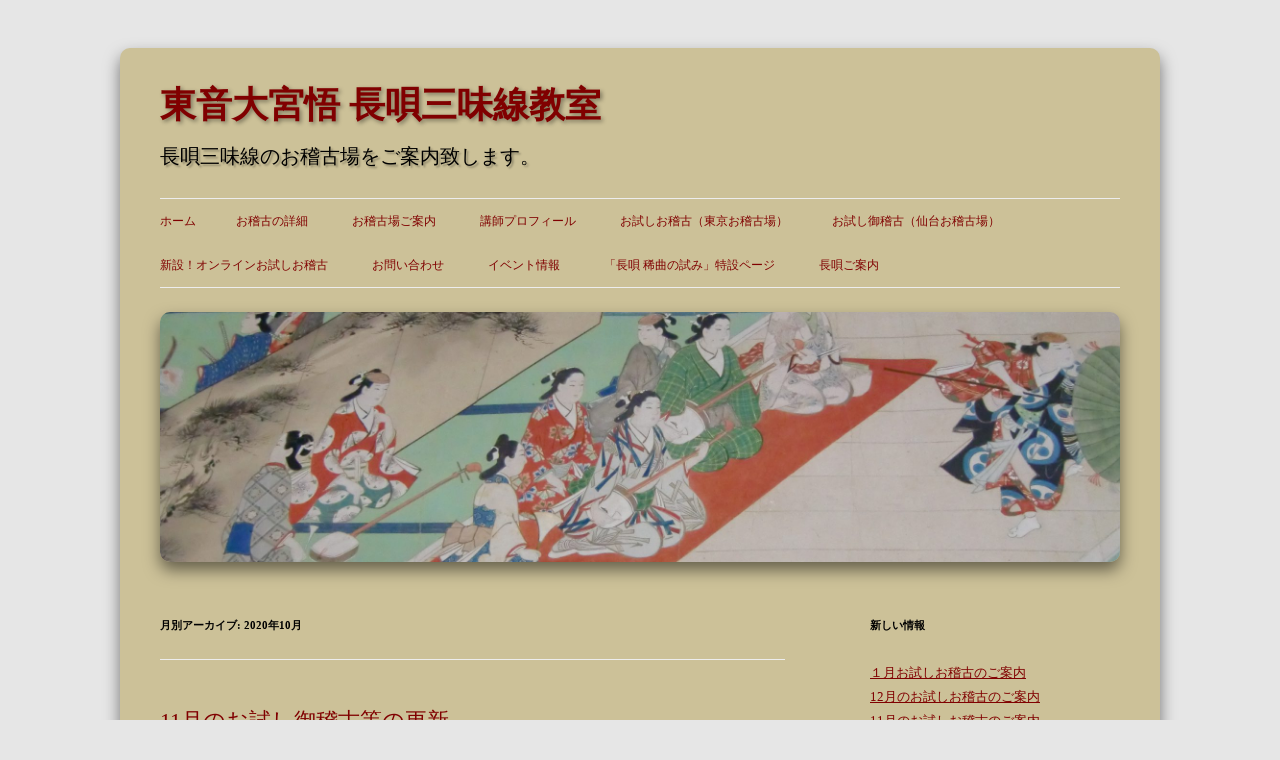

--- FILE ---
content_type: text/html; charset=UTF-8
request_url: https://nagauta-omiya.com/2020/10/
body_size: 8541
content:
<!DOCTYPE html>
<!--[if IE 7]>
<html class="ie ie7" lang="ja">
<![endif]-->
<!--[if IE 8]>
<html class="ie ie8" lang="ja">
<![endif]-->
<!--[if !(IE 7) & !(IE 8)]><!-->
<html lang="ja">
<!--<![endif]-->
<head>
<meta charset="UTF-8" />
<meta name="viewport" content="width=device-width" />
<title>10月 | 2020 | 東音大宮悟 長唄三味線教室</title>
<link rel="profile" href="http://gmpg.org/xfn/11" />
<link rel="pingback" href="https://nagauta-omiya.com/xmlrpc.php" />
<!--[if lt IE 9]>
<script src="https://nagauta-omiya.com/wp-content/themes/twentytwelve/js/html5.js" type="text/javascript"></script>
<![endif]-->
<link rel='dns-prefetch' href='//s.w.org' />
<link rel="alternate" type="application/rss+xml" title="東音大宮悟 長唄三味線教室 &raquo; フィード" href="https://nagauta-omiya.com/feed/" />
<link rel="alternate" type="application/rss+xml" title="東音大宮悟 長唄三味線教室 &raquo; コメントフィード" href="https://nagauta-omiya.com/comments/feed/" />
		<script type="text/javascript">
			window._wpemojiSettings = {"baseUrl":"https:\/\/s.w.org\/images\/core\/emoji\/12.0.0-1\/72x72\/","ext":".png","svgUrl":"https:\/\/s.w.org\/images\/core\/emoji\/12.0.0-1\/svg\/","svgExt":".svg","source":{"concatemoji":"https:\/\/nagauta-omiya.com\/wp-includes\/js\/wp-emoji-release.min.js?ver=5.4.18"}};
			/*! This file is auto-generated */
			!function(e,a,t){var n,r,o,i=a.createElement("canvas"),p=i.getContext&&i.getContext("2d");function s(e,t){var a=String.fromCharCode;p.clearRect(0,0,i.width,i.height),p.fillText(a.apply(this,e),0,0);e=i.toDataURL();return p.clearRect(0,0,i.width,i.height),p.fillText(a.apply(this,t),0,0),e===i.toDataURL()}function c(e){var t=a.createElement("script");t.src=e,t.defer=t.type="text/javascript",a.getElementsByTagName("head")[0].appendChild(t)}for(o=Array("flag","emoji"),t.supports={everything:!0,everythingExceptFlag:!0},r=0;r<o.length;r++)t.supports[o[r]]=function(e){if(!p||!p.fillText)return!1;switch(p.textBaseline="top",p.font="600 32px Arial",e){case"flag":return s([127987,65039,8205,9895,65039],[127987,65039,8203,9895,65039])?!1:!s([55356,56826,55356,56819],[55356,56826,8203,55356,56819])&&!s([55356,57332,56128,56423,56128,56418,56128,56421,56128,56430,56128,56423,56128,56447],[55356,57332,8203,56128,56423,8203,56128,56418,8203,56128,56421,8203,56128,56430,8203,56128,56423,8203,56128,56447]);case"emoji":return!s([55357,56424,55356,57342,8205,55358,56605,8205,55357,56424,55356,57340],[55357,56424,55356,57342,8203,55358,56605,8203,55357,56424,55356,57340])}return!1}(o[r]),t.supports.everything=t.supports.everything&&t.supports[o[r]],"flag"!==o[r]&&(t.supports.everythingExceptFlag=t.supports.everythingExceptFlag&&t.supports[o[r]]);t.supports.everythingExceptFlag=t.supports.everythingExceptFlag&&!t.supports.flag,t.DOMReady=!1,t.readyCallback=function(){t.DOMReady=!0},t.supports.everything||(n=function(){t.readyCallback()},a.addEventListener?(a.addEventListener("DOMContentLoaded",n,!1),e.addEventListener("load",n,!1)):(e.attachEvent("onload",n),a.attachEvent("onreadystatechange",function(){"complete"===a.readyState&&t.readyCallback()})),(n=t.source||{}).concatemoji?c(n.concatemoji):n.wpemoji&&n.twemoji&&(c(n.twemoji),c(n.wpemoji)))}(window,document,window._wpemojiSettings);
		</script>
		<style type="text/css">
img.wp-smiley,
img.emoji {
	display: inline !important;
	border: none !important;
	box-shadow: none !important;
	height: 1em !important;
	width: 1em !important;
	margin: 0 .07em !important;
	vertical-align: -0.1em !important;
	background: none !important;
	padding: 0 !important;
}
</style>
	<link rel='stylesheet' id='wp-block-library-css'  href='https://nagauta-omiya.com/wp-includes/css/dist/block-library/style.min.css?ver=5.4.18' type='text/css' media='all' />
<link rel='stylesheet' id='contact-form-7-css'  href='https://nagauta-omiya.com/wp-content/plugins/contact-form-7/includes/css/styles.css?ver=4.5.1' type='text/css' media='all' />
<link rel='stylesheet' id='whats-new-style-css'  href='https://nagauta-omiya.com/wp-content/plugins/whats-new-genarator/whats-new.css?ver=2.0.2' type='text/css' media='all' />
<link rel='stylesheet' id='twentytwelve-style-css'  href='https://nagauta-omiya.com/wp-content/themes/childtheme/style.css?ver=5.4.18' type='text/css' media='all' />
<!--[if lt IE 9]>
<link rel='stylesheet' id='twentytwelve-ie-css'  href='https://nagauta-omiya.com/wp-content/themes/twentytwelve/css/ie.css?ver=20121010' type='text/css' media='all' />
<![endif]-->
<link rel='stylesheet' id='dflip-style-css'  href='https://nagauta-omiya.com/wp-content/plugins/3d-flipbook-dflip-lite/assets/css/dflip.min.css?ver=2.0.86' type='text/css' media='all' />
<script type='text/javascript' src='https://nagauta-omiya.com/wp-includes/js/jquery/jquery.js?ver=1.12.4-wp'></script>
<script type='text/javascript' src='https://nagauta-omiya.com/wp-includes/js/jquery/jquery-migrate.min.js?ver=1.4.1'></script>
<link rel='https://api.w.org/' href='https://nagauta-omiya.com/wp-json/' />
<link rel="EditURI" type="application/rsd+xml" title="RSD" href="https://nagauta-omiya.com/xmlrpc.php?rsd" />
<link rel="wlwmanifest" type="application/wlwmanifest+xml" href="https://nagauta-omiya.com/wp-includes/wlwmanifest.xml" /> 
<meta name="generator" content="WordPress 5.4.18" />
<script data-cfasync="false"> var dFlipLocation = "https://nagauta-omiya.com/wp-content/plugins/3d-flipbook-dflip-lite/assets/"; var dFlipWPGlobal = {"text":{"toggleSound":"Turn on\/off Sound","toggleThumbnails":"Toggle Thumbnails","toggleOutline":"Toggle Outline\/Bookmark","previousPage":"Previous Page","nextPage":"Next Page","toggleFullscreen":"Toggle Fullscreen","zoomIn":"Zoom In","zoomOut":"Zoom Out","toggleHelp":"Toggle Help","singlePageMode":"Single Page Mode","doublePageMode":"Double Page Mode","downloadPDFFile":"Download PDF File","gotoFirstPage":"Goto First Page","gotoLastPage":"Goto Last Page","share":"Share","mailSubject":"I wanted you to see this FlipBook","mailBody":"Check out this site {{url}}","loading":"DearFlip: Loading "},"moreControls":"download,pageMode,startPage,endPage,sound","hideControls":"","scrollWheel":"false","backgroundColor":"#777","backgroundImage":"","height":"auto","paddingLeft":"20","paddingRight":"20","controlsPosition":"bottom","duration":800,"soundEnable":"true","enableDownload":"true","enableAnnotation":false,"enableAnalytics":"false","webgl":"true","hard":"none","maxTextureSize":"1600","rangeChunkSize":"524288","zoomRatio":1.5,"stiffness":3,"pageMode":"0","singlePageMode":"0","pageSize":"0","autoPlay":"false","autoPlayDuration":5000,"autoPlayStart":"false","linkTarget":"2","sharePrefix":"dearflip-"};</script><style type="text/css">.recentcomments a{display:inline !important;padding:0 !important;margin:0 !important;}</style><style>.simplemap img{max-width:none !important;padding:0 !important;margin:0 !important;}.staticmap,.staticmap img{max-width:100% !important;height:auto !important;}.simplemap .simplemap-content{display:none;}</style>
<!-- BEGIN: WP Social Bookmarking Light -->
<script>(function(d, s, id) {
  var js, fjs = d.getElementsByTagName(s)[0];
  if (d.getElementById(id)) return;
  js = d.createElement(s); js.id = id;
  js.src = "//connect.facebook.net/ja_JP/sdk.js#xfbml=1&version=v2.7";
  fjs.parentNode.insertBefore(js, fjs);
}(document, 'script', 'facebook-jssdk'));</script>
<style type="text/css">
.wp_social_bookmarking_light{
    border: 0 !important;
    padding: 10px 0 20px 0 !important;
    margin: 0 !important;
}
.wp_social_bookmarking_light div{
    float: left !important;
    border: 0 !important;
    padding: 0 !important;
    margin: 0 5px 0px 0 !important;
    min-height: 30px !important;
    line-height: 18px !important;
    text-indent: 0 !important;
}
.wp_social_bookmarking_light img{
    border: 0 !important;
    padding: 0;
    margin: 0;
    vertical-align: top !important;
}
.wp_social_bookmarking_light_clear{
    clear: both !important;
}
#fb-root{
    display: none;
}
.wsbl_twitter{
    width: 100px;
}
.wsbl_facebook_like iframe{
    max-width: none !important;
}
.wsbl_pinterest a{
    border: 0px !important;
}</style>
<!-- END: WP Social Bookmarking Light -->
</head>

<body class="archive date single-author">
<div id="page" class="hfeed site">
	<header id="masthead" class="site-header" role="banner">
		<hgroup>
			<h1 class="site-title"><a href="https://nagauta-omiya.com/" title="東音大宮悟 長唄三味線教室" rel="home">東音大宮悟 長唄三味線教室</a></h1>
			<h2 class="site-description">長唄三味線のお稽古場をご案内致します。</h2>
		</hgroup>

		<nav id="site-navigation" class="main-navigation" role="navigation">
			<button class="menu-toggle">メニュー</button>
			<a class="assistive-text" href="#content" title="コンテンツへスキップ">コンテンツへスキップ</a>
			<div class="nav-menu"><ul>
<li ><a href="https://nagauta-omiya.com/">ホーム</a></li><li class="page_item page-item-11"><a href="https://nagauta-omiya.com/services/">お稽古の詳細</a></li>
<li class="page_item page-item-14"><a href="https://nagauta-omiya.com/access/">お稽古場ご案内</a></li>
<li class="page_item page-item-16"><a href="https://nagauta-omiya.com/profile/">講師プロフィール</a></li>
<li class="page_item page-item-19"><a href="https://nagauta-omiya.com/try/">お試しお稽古（東京お稽古場）</a></li>
<li class="page_item page-item-357"><a href="https://nagauta-omiya.com/%e3%81%8a%e8%a9%a6%e3%81%97%e5%be%a1%e7%a8%bd%e5%8f%a4%ef%bc%88%e4%bb%99%e5%8f%b0%e3%81%8a%e7%a8%bd%e5%8f%a4%e5%a0%b4%ef%bc%89/">お試し御稽古（仙台お稽古場）</a></li>
<li class="page_item page-item-362"><a href="https://nagauta-omiya.com/%e6%96%b0%e8%a8%ad%ef%bc%81%e3%82%aa%e3%83%b3%e3%83%a9%e3%82%a4%e3%83%b3%e3%81%8a%e8%a9%a6%e3%81%97%e3%81%8a%e7%a8%bd%e5%8f%a4/">新設！オンラインお試しお稽古</a></li>
<li class="page_item page-item-22"><a href="https://nagauta-omiya.com/contact/">お問い合わせ</a></li>
<li class="page_item page-item-24 current_page_parent"><a href="https://nagauta-omiya.com/blog/">イベント情報</a></li>
<li class="page_item page-item-369"><a href="https://nagauta-omiya.com/%e3%80%8c%e9%95%b7%e5%94%84-%e7%a8%80%e6%9b%b2%e3%81%ae%e8%a9%a6%e3%81%bf%e3%80%8d%e7%89%b9%e8%a8%ad%e3%83%9a%e3%83%bc%e3%82%b8/">「長唄 稀曲の試み」特設ページ</a></li>
<li class="page_item page-item-26 page_item_has_children"><a href="https://nagauta-omiya.com/music/">長唄ご案内</a>
<ul class='children'>
	<li class="page_item page-item-53"><a href="https://nagauta-omiya.com/music/%e9%95%b7%e5%94%84%e3%80%8c%e4%b8%83%e7%a6%8f%e7%a5%9e%e3%80%8d/">長唄「七福神」</a></li>
	<li class="page_item page-item-156"><a href="https://nagauta-omiya.com/music/%e9%95%b7%e5%94%84%e3%80%8c%e7%9f%b3%e6%a9%8b%e3%80%8d/">長唄「石橋」</a></li>
	<li class="page_item page-item-55"><a href="https://nagauta-omiya.com/music/nagauta_chikubushima/">長唄「竹生島」</a></li>
	<li class="page_item page-item-57"><a href="https://nagauta-omiya.com/music/nagauta_turukame/">長唄「鶴亀」</a></li>
</ul>
</li>
</ul></div>
		</nav><!-- #site-navigation -->

				<a href="https://nagauta-omiya.com/"><img src="https://nagauta-omiya.com/wp-content/uploads/2016/10/cropped-header-kabuki_e2.jpg" class="header-image" width="2000" height="520" alt="東音大宮悟 長唄三味線教室" /></a>
			</header><!-- #masthead -->

	<div id="main" class="wrapper">
	<section id="primary" class="site-content">
		<div id="content" role="main">

					<header class="archive-header">
				<h1 class="archive-title">月別アーカイブ: <span>2020年10月</span></h1>
			</header><!-- .archive-header -->

			
	<article id="post-425" class="post-425 post type-post status-publish format-standard hentry category-3">
				<header class="entry-header">
			
						<h1 class="entry-title">
				<a href="https://nagauta-omiya.com/2020/10/26/11%e6%9c%88%e3%81%ae%e3%81%8a%e8%a9%a6%e3%81%97%e5%be%a1%e7%a8%bd%e5%8f%a4%e7%ad%89%e3%81%ae%e6%9b%b4%e6%96%b0/" rel="bookmark">11月のお試し御稽古等の更新</a>
			</h1>
								</header><!-- .entry-header -->

				<div class="entry-content">
			
<p>11月の<a href="http://nagauta-omiya.com/try/">東京御稽古場のお試し御稽古</a>の日程情報、同じく<a href="http://nagauta-omiya.com/%e3%81%8a%e8%a9%a6%e3%81%97%e5%be%a1%e7%a8%bd%e5%8f%a4%ef%bc%88%e4%bb%99%e5%8f%b0%e3%81%8a%e7%a8%bd%e5%8f%a4%e5%a0%b4%ef%bc%89/">仙台御稽古場のお試し御稽古</a>の日程情報を更新致しました。</p>
<div class='wp_social_bookmarking_light'><div class="wsbl_facebook_like"><div id="fb-root"></div><fb:like href="https://nagauta-omiya.com/2020/10/26/11%e6%9c%88%e3%81%ae%e3%81%8a%e8%a9%a6%e3%81%97%e5%be%a1%e7%a8%bd%e5%8f%a4%e7%ad%89%e3%81%ae%e6%9b%b4%e6%96%b0/" layout="button_count" action="like" width="100" share="false" show_faces="false" ></fb:like></div><div class="wsbl_twitter"><a href="https://twitter.com/share" class="twitter-share-button" data-url="https://nagauta-omiya.com/2020/10/26/11%e6%9c%88%e3%81%ae%e3%81%8a%e8%a9%a6%e3%81%97%e5%be%a1%e7%a8%bd%e5%8f%a4%e7%ad%89%e3%81%ae%e6%9b%b4%e6%96%b0/" data-text="11月のお試し御稽古等の更新" data-lang="ja">Tweet</a></div><div class="wsbl_facebook"><a href='http://www.facebook.com/share.php?u=https%3A%2F%2Fnagauta-omiya.com%2F2020%2F10%2F26%2F11%25e6%259c%2588%25e3%2581%25ae%25e3%2581%258a%25e8%25a9%25a6%25e3%2581%2597%25e5%25be%25a1%25e7%25a8%25bd%25e5%258f%25a4%25e7%25ad%2589%25e3%2581%25ae%25e6%259b%25b4%25e6%2596%25b0%2F&t=11%E6%9C%88%E3%81%AE%E3%81%8A%E8%A9%A6%E3%81%97%E5%BE%A1%E7%A8%BD%E5%8F%A4%E7%AD%89%E3%81%AE%E6%9B%B4%E6%96%B0' title='Share on Facebook' rel=nofollow class='wp_social_bookmarking_light_a' target=_blank><img src='http://nagauta-omiya.com/wp-content/plugins/wp-social-bookmarking-light/images/facebook.png' alt='Share on Facebook' title='Share on Facebook' width='16' height='16' class='wp_social_bookmarking_light_img' /></a></div><div class="wsbl_line"><a href='http://line.me/R/msg/text/?11%E6%9C%88%E3%81%AE%E3%81%8A%E8%A9%A6%E3%81%97%E5%BE%A1%E7%A8%BD%E5%8F%A4%E7%AD%89%E3%81%AE%E6%9B%B4%E6%96%B0%0D%0Ahttps%3A%2F%2Fnagauta-omiya.com%2F2020%2F10%2F26%2F11%25e6%259c%2588%25e3%2581%25ae%25e3%2581%258a%25e8%25a9%25a6%25e3%2581%2597%25e5%25be%25a1%25e7%25a8%25bd%25e5%258f%25a4%25e7%25ad%2589%25e3%2581%25ae%25e6%259b%25b4%25e6%2596%25b0%2F' title='LINEで送る' rel=nofollow class='wp_social_bookmarking_light_a' ><img src='http://nagauta-omiya.com/wp-content/plugins/wp-social-bookmarking-light/images/line88x20.png' alt='LINEで送る' title='LINEで送る' width='88' height='20' class='wp_social_bookmarking_light_img' /></a></div></div><br class='wp_social_bookmarking_light_clear' />					</div><!-- .entry-content -->
		
		<footer class="entry-meta">
			カテゴリー: <a href="https://nagauta-omiya.com/category/%e3%82%a4%e3%83%99%e3%83%b3%e3%83%88%e6%83%85%e5%a0%b1/" rel="category tag">イベント情報</a> | 投稿日: <a href="https://nagauta-omiya.com/2020/10/26/11%e6%9c%88%e3%81%ae%e3%81%8a%e8%a9%a6%e3%81%97%e5%be%a1%e7%a8%bd%e5%8f%a4%e7%ad%89%e3%81%ae%e6%9b%b4%e6%96%b0/" title="8:38 PM" rel="bookmark"><time class="entry-date" datetime="2020-10-26T20:38:15+09:00">2020年10月26日</time></a> | <span class="by-author">投稿者: <span class="author vcard"><a class="url fn n" href="https://nagauta-omiya.com/author/satoru-omiya/" title="satoru omiya の投稿をすべて表示" rel="author">satoru omiya</a></span></span>								</footer><!-- .entry-meta -->
	</article><!-- #post -->

	<article id="post-417" class="post-417 post type-post status-publish format-standard hentry category-3">
				<header class="entry-header">
			
						<h1 class="entry-title">
				<a href="https://nagauta-omiya.com/2020/10/26/11%e6%9c%88%e3%80%9c12%e6%9c%88%e3%81%ae%e4%bb%99%e5%8f%b0%e3%80%81%e9%95%b7%e5%94%84%e4%b8%89%e5%91%b3%e7%b7%9a%e7%84%a1%e6%96%99%e4%bd%93%e9%a8%93%e8%ac%9b%e5%ba%a7%e3%81%ae%e3%81%94%e6%a1%88/" rel="bookmark">11月〜12月の仙台、長唄三味線無料体験講座のご案内</a>
			</h1>
								</header><!-- .entry-header -->

				<div class="entry-content">
			
<figure class="wp-block-image size-large"><img src="http://nagauta-omiya.com/wp-content/uploads/2020/10/bc17904e36ed637ae5d0126e7a9d4fc2-723x1024.jpg" alt="" class="wp-image-418" srcset="https://nagauta-omiya.com/wp-content/uploads/2020/10/bc17904e36ed637ae5d0126e7a9d4fc2-723x1024.jpg 723w, https://nagauta-omiya.com/wp-content/uploads/2020/10/bc17904e36ed637ae5d0126e7a9d4fc2-212x300.jpg 212w, https://nagauta-omiya.com/wp-content/uploads/2020/10/bc17904e36ed637ae5d0126e7a9d4fc2-768x1087.jpg 768w, https://nagauta-omiya.com/wp-content/uploads/2020/10/bc17904e36ed637ae5d0126e7a9d4fc2-1085x1536.jpg 1085w, https://nagauta-omiya.com/wp-content/uploads/2020/10/bc17904e36ed637ae5d0126e7a9d4fc2-624x883.jpg 624w, https://nagauta-omiya.com/wp-content/uploads/2020/10/bc17904e36ed637ae5d0126e7a9d4fc2.jpg 1239w" sizes="(max-width: 723px) 100vw, 723px" /></figure>



<p>上記のとおり本年来月の11月〜12月、仙台市若林区、荒町市民センターの和室２にて長唄三味線の無料体験講座を開催致します。以前に参加された方の再度の参加も歓迎です。ご予約、御質問は<a href="http://nagauta-omiya.com/contact/">お問い合わせフォーム</a>よりお願い致します。<br>新型コロナ感染防止対策を充分に行なった上で開催させて頂きます。ご参加をお待ち申し上げます。</p>
<div class='wp_social_bookmarking_light'><div class="wsbl_facebook_like"><div id="fb-root"></div><fb:like href="https://nagauta-omiya.com/2020/10/26/11%e6%9c%88%e3%80%9c12%e6%9c%88%e3%81%ae%e4%bb%99%e5%8f%b0%e3%80%81%e9%95%b7%e5%94%84%e4%b8%89%e5%91%b3%e7%b7%9a%e7%84%a1%e6%96%99%e4%bd%93%e9%a8%93%e8%ac%9b%e5%ba%a7%e3%81%ae%e3%81%94%e6%a1%88/" layout="button_count" action="like" width="100" share="false" show_faces="false" ></fb:like></div><div class="wsbl_twitter"><a href="https://twitter.com/share" class="twitter-share-button" data-url="https://nagauta-omiya.com/2020/10/26/11%e6%9c%88%e3%80%9c12%e6%9c%88%e3%81%ae%e4%bb%99%e5%8f%b0%e3%80%81%e9%95%b7%e5%94%84%e4%b8%89%e5%91%b3%e7%b7%9a%e7%84%a1%e6%96%99%e4%bd%93%e9%a8%93%e8%ac%9b%e5%ba%a7%e3%81%ae%e3%81%94%e6%a1%88/" data-text="11月〜12月の仙台、長唄三味線無料体験講座のご案内" data-lang="ja">Tweet</a></div><div class="wsbl_facebook"><a href='http://www.facebook.com/share.php?u=https%3A%2F%2Fnagauta-omiya.com%2F2020%2F10%2F26%2F11%25e6%259c%2588%25e3%2580%259c12%25e6%259c%2588%25e3%2581%25ae%25e4%25bb%2599%25e5%258f%25b0%25e3%2580%2581%25e9%2595%25b7%25e5%2594%2584%25e4%25b8%2589%25e5%2591%25b3%25e7%25b7%259a%25e7%2584%25a1%25e6%2596%2599%25e4%25bd%2593%25e9%25a8%2593%25e8%25ac%259b%25e5%25ba%25a7%25e3%2581%25ae%25e3%2581%2594%25e6%25a1%2588%2F&t=11%E6%9C%88%E3%80%9C12%E6%9C%88%E3%81%AE%E4%BB%99%E5%8F%B0%E3%80%81%E9%95%B7%E5%94%84%E4%B8%89%E5%91%B3%E7%B7%9A%E7%84%A1%E6%96%99%E4%BD%93%E9%A8%93%E8%AC%9B%E5%BA%A7%E3%81%AE%E3%81%94%E6%A1%88%E5%86%85' title='Share on Facebook' rel=nofollow class='wp_social_bookmarking_light_a' target=_blank><img src='http://nagauta-omiya.com/wp-content/plugins/wp-social-bookmarking-light/images/facebook.png' alt='Share on Facebook' title='Share on Facebook' width='16' height='16' class='wp_social_bookmarking_light_img' /></a></div><div class="wsbl_line"><a href='http://line.me/R/msg/text/?11%E6%9C%88%E3%80%9C12%E6%9C%88%E3%81%AE%E4%BB%99%E5%8F%B0%E3%80%81%E9%95%B7%E5%94%84%E4%B8%89%E5%91%B3%E7%B7%9A%E7%84%A1%E6%96%99%E4%BD%93%E9%A8%93%E8%AC%9B%E5%BA%A7%E3%81%AE%E3%81%94%E6%A1%88%E5%86%85%0D%0Ahttps%3A%2F%2Fnagauta-omiya.com%2F2020%2F10%2F26%2F11%25e6%259c%2588%25e3%2580%259c12%25e6%259c%2588%25e3%2581%25ae%25e4%25bb%2599%25e5%258f%25b0%25e3%2580%2581%25e9%2595%25b7%25e5%2594%2584%25e4%25b8%2589%25e5%2591%25b3%25e7%25b7%259a%25e7%2584%25a1%25e6%2596%2599%25e4%25bd%2593%25e9%25a8%2593%25e8%25ac%259b%25e5%25ba%25a7%25e3%2581%25ae%25e3%2581%2594%25e6%25a1%2588%2F' title='LINEで送る' rel=nofollow class='wp_social_bookmarking_light_a' ><img src='http://nagauta-omiya.com/wp-content/plugins/wp-social-bookmarking-light/images/line88x20.png' alt='LINEで送る' title='LINEで送る' width='88' height='20' class='wp_social_bookmarking_light_img' /></a></div></div><br class='wp_social_bookmarking_light_clear' />					</div><!-- .entry-content -->
		
		<footer class="entry-meta">
			カテゴリー: <a href="https://nagauta-omiya.com/category/%e3%82%a4%e3%83%99%e3%83%b3%e3%83%88%e6%83%85%e5%a0%b1/" rel="category tag">イベント情報</a> | 投稿日: <a href="https://nagauta-omiya.com/2020/10/26/11%e6%9c%88%e3%80%9c12%e6%9c%88%e3%81%ae%e4%bb%99%e5%8f%b0%e3%80%81%e9%95%b7%e5%94%84%e4%b8%89%e5%91%b3%e7%b7%9a%e7%84%a1%e6%96%99%e4%bd%93%e9%a8%93%e8%ac%9b%e5%ba%a7%e3%81%ae%e3%81%94%e6%a1%88/" title="8:22 PM" rel="bookmark"><time class="entry-date" datetime="2020-10-26T20:22:32+09:00">2020年10月26日</time></a> | <span class="by-author">投稿者: <span class="author vcard"><a class="url fn n" href="https://nagauta-omiya.com/author/satoru-omiya/" title="satoru omiya の投稿をすべて表示" rel="author">satoru omiya</a></span></span>								</footer><!-- .entry-meta -->
	</article><!-- #post -->

	<article id="post-413" class="post-413 post type-post status-publish format-standard hentry category-3">
				<header class="entry-header">
			
						<h1 class="entry-title">
				<a href="https://nagauta-omiya.com/2020/10/26/%e9%95%b7%e5%94%84-%e6%9d%b1%e9%9f%b3%e4%bc%9a-%e5%85%ac%e6%bc%94%e3%81%ae%e3%81%8a%e7%9f%a5%e3%82%89%e3%81%9b/" rel="bookmark">長唄 東音会 公演のお知らせ</a>
			</h1>
								</header><!-- .entry-header -->

				<div class="entry-content">
			
<figure class="wp-block-image size-large"><img src="http://nagauta-omiya.com/wp-content/uploads/2020/10/3097eba4732f2154839b297a855359d9-735x1024.jpg" alt="" class="wp-image-414" srcset="https://nagauta-omiya.com/wp-content/uploads/2020/10/3097eba4732f2154839b297a855359d9-735x1024.jpg 735w, https://nagauta-omiya.com/wp-content/uploads/2020/10/3097eba4732f2154839b297a855359d9-215x300.jpg 215w, https://nagauta-omiya.com/wp-content/uploads/2020/10/3097eba4732f2154839b297a855359d9-768x1071.jpg 768w, https://nagauta-omiya.com/wp-content/uploads/2020/10/3097eba4732f2154839b297a855359d9-1102x1536.jpg 1102w, https://nagauta-omiya.com/wp-content/uploads/2020/10/3097eba4732f2154839b297a855359d9-1469x2048.jpg 1469w, https://nagauta-omiya.com/wp-content/uploads/2020/10/3097eba4732f2154839b297a855359d9-624x870.jpg 624w, https://nagauta-omiya.com/wp-content/uploads/2020/10/3097eba4732f2154839b297a855359d9.jpg 1639w" sizes="(max-width: 735px) 100vw, 735px" /></figure>



<figure class="wp-block-image size-large"><img src="http://nagauta-omiya.com/wp-content/uploads/2020/10/73e2f517f9eb40faa5555ba25f74bf5d-735x1024.jpg" alt="" class="wp-image-415" srcset="https://nagauta-omiya.com/wp-content/uploads/2020/10/73e2f517f9eb40faa5555ba25f74bf5d-735x1024.jpg 735w, https://nagauta-omiya.com/wp-content/uploads/2020/10/73e2f517f9eb40faa5555ba25f74bf5d-215x300.jpg 215w, https://nagauta-omiya.com/wp-content/uploads/2020/10/73e2f517f9eb40faa5555ba25f74bf5d-768x1071.jpg 768w, https://nagauta-omiya.com/wp-content/uploads/2020/10/73e2f517f9eb40faa5555ba25f74bf5d-1102x1536.jpg 1102w, https://nagauta-omiya.com/wp-content/uploads/2020/10/73e2f517f9eb40faa5555ba25f74bf5d-1469x2048.jpg 1469w, https://nagauta-omiya.com/wp-content/uploads/2020/10/73e2f517f9eb40faa5555ba25f74bf5d-624x870.jpg 624w, https://nagauta-omiya.com/wp-content/uploads/2020/10/73e2f517f9eb40faa5555ba25f74bf5d.jpg 1639w" sizes="(max-width: 735px) 100vw, 735px" /></figure>



<p>本年11月28日（土）、東京 三宅坂 国立劇場、小劇場に於て長唄東音会、男女合同演奏会を開催致します。コロナ禍の中ですが感染予防対策を充分に行ない、３部制完全入れ替えにて公演致します。<br>観覧ご希望の方は長唄東音会事務局、又は<a href="https://www.nagautatouonkai.com">東音会ホームページ</a>、又は東音大宮悟サイトの<a href="http://nagauta-omiya.com/contact/">お問い合わせフォーム</a>よりご注文下さいませ。</p>
<div class='wp_social_bookmarking_light'><div class="wsbl_facebook_like"><div id="fb-root"></div><fb:like href="https://nagauta-omiya.com/2020/10/26/%e9%95%b7%e5%94%84-%e6%9d%b1%e9%9f%b3%e4%bc%9a-%e5%85%ac%e6%bc%94%e3%81%ae%e3%81%8a%e7%9f%a5%e3%82%89%e3%81%9b/" layout="button_count" action="like" width="100" share="false" show_faces="false" ></fb:like></div><div class="wsbl_twitter"><a href="https://twitter.com/share" class="twitter-share-button" data-url="https://nagauta-omiya.com/2020/10/26/%e9%95%b7%e5%94%84-%e6%9d%b1%e9%9f%b3%e4%bc%9a-%e5%85%ac%e6%bc%94%e3%81%ae%e3%81%8a%e7%9f%a5%e3%82%89%e3%81%9b/" data-text="長唄 東音会 公演のお知らせ" data-lang="ja">Tweet</a></div><div class="wsbl_facebook"><a href='http://www.facebook.com/share.php?u=https%3A%2F%2Fnagauta-omiya.com%2F2020%2F10%2F26%2F%25e9%2595%25b7%25e5%2594%2584-%25e6%259d%25b1%25e9%259f%25b3%25e4%25bc%259a-%25e5%2585%25ac%25e6%25bc%2594%25e3%2581%25ae%25e3%2581%258a%25e7%259f%25a5%25e3%2582%2589%25e3%2581%259b%2F&t=%E9%95%B7%E5%94%84%20%E6%9D%B1%E9%9F%B3%E4%BC%9A%20%E5%85%AC%E6%BC%94%E3%81%AE%E3%81%8A%E7%9F%A5%E3%82%89%E3%81%9B' title='Share on Facebook' rel=nofollow class='wp_social_bookmarking_light_a' target=_blank><img src='http://nagauta-omiya.com/wp-content/plugins/wp-social-bookmarking-light/images/facebook.png' alt='Share on Facebook' title='Share on Facebook' width='16' height='16' class='wp_social_bookmarking_light_img' /></a></div><div class="wsbl_line"><a href='http://line.me/R/msg/text/?%E9%95%B7%E5%94%84%20%E6%9D%B1%E9%9F%B3%E4%BC%9A%20%E5%85%AC%E6%BC%94%E3%81%AE%E3%81%8A%E7%9F%A5%E3%82%89%E3%81%9B%0D%0Ahttps%3A%2F%2Fnagauta-omiya.com%2F2020%2F10%2F26%2F%25e9%2595%25b7%25e5%2594%2584-%25e6%259d%25b1%25e9%259f%25b3%25e4%25bc%259a-%25e5%2585%25ac%25e6%25bc%2594%25e3%2581%25ae%25e3%2581%258a%25e7%259f%25a5%25e3%2582%2589%25e3%2581%259b%2F' title='LINEで送る' rel=nofollow class='wp_social_bookmarking_light_a' ><img src='http://nagauta-omiya.com/wp-content/plugins/wp-social-bookmarking-light/images/line88x20.png' alt='LINEで送る' title='LINEで送る' width='88' height='20' class='wp_social_bookmarking_light_img' /></a></div></div><br class='wp_social_bookmarking_light_clear' />					</div><!-- .entry-content -->
		
		<footer class="entry-meta">
			カテゴリー: <a href="https://nagauta-omiya.com/category/%e3%82%a4%e3%83%99%e3%83%b3%e3%83%88%e6%83%85%e5%a0%b1/" rel="category tag">イベント情報</a> | 投稿日: <a href="https://nagauta-omiya.com/2020/10/26/%e9%95%b7%e5%94%84-%e6%9d%b1%e9%9f%b3%e4%bc%9a-%e5%85%ac%e6%bc%94%e3%81%ae%e3%81%8a%e7%9f%a5%e3%82%89%e3%81%9b/" title="8:11 PM" rel="bookmark"><time class="entry-date" datetime="2020-10-26T20:11:40+09:00">2020年10月26日</time></a> | <span class="by-author">投稿者: <span class="author vcard"><a class="url fn n" href="https://nagauta-omiya.com/author/satoru-omiya/" title="satoru omiya の投稿をすべて表示" rel="author">satoru omiya</a></span></span>								</footer><!-- .entry-meta -->
	</article><!-- #post -->

		
		</div><!-- #content -->
	</section><!-- #primary -->


			<div id="secondary" class="widget-area" role="complementary">
					<aside id="recent-posts-2" class="widget widget_recent_entries">		<h3 class="widget-title">新しい情報</h3>		<ul>
											<li>
					<a href="https://nagauta-omiya.com/2026/01/03/%ef%bc%91%e6%9c%88%e3%81%8a%e8%a9%a6%e3%81%97%e3%81%8a%e7%a8%bd%e5%8f%a4%e3%81%ae%e3%81%94%e6%a1%88%e5%86%85/">１月お試しお稽古のご案内</a>
									</li>
											<li>
					<a href="https://nagauta-omiya.com/2025/12/01/12%e6%9c%88%e3%81%ae%e3%81%8a%e8%a9%a6%e3%81%97%e3%81%8a%e7%a8%bd%e5%8f%a4%e3%81%ae%e3%81%94%e6%a1%88%e5%86%85-3/">12月のお試しお稽古のご案内</a>
									</li>
											<li>
					<a href="https://nagauta-omiya.com/2025/11/03/11%e6%9c%88%e3%81%ae%e3%81%8a%e8%a9%a6%e3%81%97%e3%81%8a%e7%a8%bd%e5%8f%a4%e3%81%ae%e3%81%94%e6%a1%88%e5%86%85-3/">11月のお試しお稽古のご案内</a>
									</li>
											<li>
					<a href="https://nagauta-omiya.com/2025/10/02/10%e6%9c%88%e3%81%ae%e3%81%8a%e8%a9%a6%e3%81%97%e3%81%8a%e7%a8%bd%e5%8f%a4%e3%81%ae%e3%81%94%e6%a1%88%e5%86%85-2/">10月のお試しお稽古のご案内</a>
									</li>
											<li>
					<a href="https://nagauta-omiya.com/2025/09/01/%ef%bc%99%e6%9c%88%e3%81%ae%e3%81%8a%e8%a9%a6%e3%81%97%e3%81%8a%e7%a8%bd%e5%8f%a4%e3%81%ae%e3%81%94%e6%a1%88%e5%86%85-3/">９月のお試しお稽古のご案内</a>
									</li>
					</ul>
		</aside><aside id="recent-comments-2" class="widget widget_recent_comments"><h3 class="widget-title">最近のコメント</h3><ul id="recentcomments"></ul></aside><aside id="search-2" class="widget widget_search"><form role="search" method="get" id="searchform" class="searchform" action="https://nagauta-omiya.com/">
				<div>
					<label class="screen-reader-text" for="s">検索:</label>
					<input type="text" value="" name="s" id="s" />
					<input type="submit" id="searchsubmit" value="検索" />
				</div>
			</form></aside><aside id="archives-2" class="widget widget_archive"><h3 class="widget-title">アーカイブ</h3>		<ul>
				<li><a href='https://nagauta-omiya.com/2026/01/'>2026年1月</a></li>
	<li><a href='https://nagauta-omiya.com/2025/12/'>2025年12月</a></li>
	<li><a href='https://nagauta-omiya.com/2025/11/'>2025年11月</a></li>
	<li><a href='https://nagauta-omiya.com/2025/10/'>2025年10月</a></li>
	<li><a href='https://nagauta-omiya.com/2025/09/'>2025年9月</a></li>
	<li><a href='https://nagauta-omiya.com/2025/08/'>2025年8月</a></li>
	<li><a href='https://nagauta-omiya.com/2025/06/'>2025年6月</a></li>
	<li><a href='https://nagauta-omiya.com/2025/05/'>2025年5月</a></li>
	<li><a href='https://nagauta-omiya.com/2025/04/'>2025年4月</a></li>
	<li><a href='https://nagauta-omiya.com/2025/03/'>2025年3月</a></li>
	<li><a href='https://nagauta-omiya.com/2025/02/'>2025年2月</a></li>
	<li><a href='https://nagauta-omiya.com/2025/01/'>2025年1月</a></li>
	<li><a href='https://nagauta-omiya.com/2024/12/'>2024年12月</a></li>
	<li><a href='https://nagauta-omiya.com/2024/11/'>2024年11月</a></li>
	<li><a href='https://nagauta-omiya.com/2024/10/'>2024年10月</a></li>
	<li><a href='https://nagauta-omiya.com/2024/09/'>2024年9月</a></li>
	<li><a href='https://nagauta-omiya.com/2024/08/'>2024年8月</a></li>
	<li><a href='https://nagauta-omiya.com/2024/07/'>2024年7月</a></li>
	<li><a href='https://nagauta-omiya.com/2024/06/'>2024年6月</a></li>
	<li><a href='https://nagauta-omiya.com/2024/05/'>2024年5月</a></li>
	<li><a href='https://nagauta-omiya.com/2024/04/'>2024年4月</a></li>
	<li><a href='https://nagauta-omiya.com/2024/03/'>2024年3月</a></li>
	<li><a href='https://nagauta-omiya.com/2024/02/'>2024年2月</a></li>
	<li><a href='https://nagauta-omiya.com/2024/01/'>2024年1月</a></li>
	<li><a href='https://nagauta-omiya.com/2023/11/'>2023年11月</a></li>
	<li><a href='https://nagauta-omiya.com/2023/10/'>2023年10月</a></li>
	<li><a href='https://nagauta-omiya.com/2023/09/'>2023年9月</a></li>
	<li><a href='https://nagauta-omiya.com/2023/08/'>2023年8月</a></li>
	<li><a href='https://nagauta-omiya.com/2023/07/'>2023年7月</a></li>
	<li><a href='https://nagauta-omiya.com/2023/04/'>2023年4月</a></li>
	<li><a href='https://nagauta-omiya.com/2023/03/'>2023年3月</a></li>
	<li><a href='https://nagauta-omiya.com/2023/02/'>2023年2月</a></li>
	<li><a href='https://nagauta-omiya.com/2023/01/'>2023年1月</a></li>
	<li><a href='https://nagauta-omiya.com/2022/12/'>2022年12月</a></li>
	<li><a href='https://nagauta-omiya.com/2022/10/'>2022年10月</a></li>
	<li><a href='https://nagauta-omiya.com/2022/09/'>2022年9月</a></li>
	<li><a href='https://nagauta-omiya.com/2022/08/'>2022年8月</a></li>
	<li><a href='https://nagauta-omiya.com/2022/07/'>2022年7月</a></li>
	<li><a href='https://nagauta-omiya.com/2022/06/'>2022年6月</a></li>
	<li><a href='https://nagauta-omiya.com/2022/04/'>2022年4月</a></li>
	<li><a href='https://nagauta-omiya.com/2022/03/'>2022年3月</a></li>
	<li><a href='https://nagauta-omiya.com/2022/02/'>2022年2月</a></li>
	<li><a href='https://nagauta-omiya.com/2022/01/'>2022年1月</a></li>
	<li><a href='https://nagauta-omiya.com/2021/11/'>2021年11月</a></li>
	<li><a href='https://nagauta-omiya.com/2021/10/'>2021年10月</a></li>
	<li><a href='https://nagauta-omiya.com/2021/09/'>2021年9月</a></li>
	<li><a href='https://nagauta-omiya.com/2021/08/'>2021年8月</a></li>
	<li><a href='https://nagauta-omiya.com/2021/07/'>2021年7月</a></li>
	<li><a href='https://nagauta-omiya.com/2021/05/'>2021年5月</a></li>
	<li><a href='https://nagauta-omiya.com/2021/04/'>2021年4月</a></li>
	<li><a href='https://nagauta-omiya.com/2021/03/'>2021年3月</a></li>
	<li><a href='https://nagauta-omiya.com/2021/02/'>2021年2月</a></li>
	<li><a href='https://nagauta-omiya.com/2021/01/'>2021年1月</a></li>
	<li><a href='https://nagauta-omiya.com/2020/11/'>2020年11月</a></li>
	<li><a href='https://nagauta-omiya.com/2020/10/' aria-current="page">2020年10月</a></li>
	<li><a href='https://nagauta-omiya.com/2020/09/'>2020年9月</a></li>
	<li><a href='https://nagauta-omiya.com/2020/08/'>2020年8月</a></li>
	<li><a href='https://nagauta-omiya.com/2020/07/'>2020年7月</a></li>
	<li><a href='https://nagauta-omiya.com/2020/06/'>2020年6月</a></li>
	<li><a href='https://nagauta-omiya.com/2020/05/'>2020年5月</a></li>
	<li><a href='https://nagauta-omiya.com/2020/04/'>2020年4月</a></li>
	<li><a href='https://nagauta-omiya.com/2020/03/'>2020年3月</a></li>
	<li><a href='https://nagauta-omiya.com/2020/02/'>2020年2月</a></li>
	<li><a href='https://nagauta-omiya.com/2020/01/'>2020年1月</a></li>
	<li><a href='https://nagauta-omiya.com/2019/10/'>2019年10月</a></li>
	<li><a href='https://nagauta-omiya.com/2019/09/'>2019年9月</a></li>
	<li><a href='https://nagauta-omiya.com/2019/04/'>2019年4月</a></li>
	<li><a href='https://nagauta-omiya.com/2019/03/'>2019年3月</a></li>
	<li><a href='https://nagauta-omiya.com/2019/02/'>2019年2月</a></li>
	<li><a href='https://nagauta-omiya.com/2019/01/'>2019年1月</a></li>
	<li><a href='https://nagauta-omiya.com/2018/11/'>2018年11月</a></li>
	<li><a href='https://nagauta-omiya.com/2018/08/'>2018年8月</a></li>
	<li><a href='https://nagauta-omiya.com/2018/05/'>2018年5月</a></li>
	<li><a href='https://nagauta-omiya.com/2018/03/'>2018年3月</a></li>
	<li><a href='https://nagauta-omiya.com/2018/02/'>2018年2月</a></li>
	<li><a href='https://nagauta-omiya.com/2018/01/'>2018年1月</a></li>
	<li><a href='https://nagauta-omiya.com/2017/10/'>2017年10月</a></li>
	<li><a href='https://nagauta-omiya.com/2017/02/'>2017年2月</a></li>
	<li><a href='https://nagauta-omiya.com/2016/12/'>2016年12月</a></li>
	<li><a href='https://nagauta-omiya.com/2016/11/'>2016年11月</a></li>
	<li><a href='https://nagauta-omiya.com/2016/10/'>2016年10月</a></li>
		</ul>
			</aside><aside id="categories-2" class="widget widget_categories"><h3 class="widget-title">カテゴリー</h3>		<ul>
				<li class="cat-item cat-item-4"><a href="https://nagauta-omiya.com/category/%e3%82%a4%e3%83%99%e3%83%b3%e3%83%88%e5%a0%b1%e5%91%8a/">イベント報告</a>
</li>
	<li class="cat-item cat-item-3"><a href="https://nagauta-omiya.com/category/%e3%82%a4%e3%83%99%e3%83%b3%e3%83%88%e6%83%85%e5%a0%b1/">イベント情報</a>
</li>
	<li class="cat-item cat-item-2"><a href="https://nagauta-omiya.com/category/%e3%81%94%e6%8c%a8%e6%8b%b6/">ご挨拶</a>
</li>
	<li class="cat-item cat-item-6"><a href="https://nagauta-omiya.com/category/%e5%85%ac%e9%96%8b%e5%8b%95%e7%94%bb/">公開動画</a>
</li>
	<li class="cat-item cat-item-1"><a href="https://nagauta-omiya.com/category/%e6%9c%aa%e5%88%86%e9%a1%9e/">未分類</a>
</li>
		</ul>
			</aside>		</div><!-- #secondary -->
		</div><!-- #main .wrapper -->
	<footer id="colophon" role="contentinfo">
		<div class="site-info">
Copyright &copy; 東音大宮悟 長唄三味線教室 All Right Reserved.
		</div><!-- .site-info -->
	</footer><!-- #colophon -->
</div><!-- #page -->

<!-- BEGIN: WP Social Bookmarking Light -->
<script>!function(d,s,id){var js,fjs=d.getElementsByTagName(s)[0],p=/^http:/.test(d.location)?'http':'https';if(!d.getElementById(id)){js=d.createElement(s);js.id=id;js.src=p+'://platform.twitter.com/widgets.js';fjs.parentNode.insertBefore(js,fjs);}}(document, 'script', 'twitter-wjs');</script>
<!-- END: WP Social Bookmarking Light -->
<script type='text/javascript' src='https://nagauta-omiya.com/wp-content/plugins/contact-form-7/includes/js/jquery.form.min.js?ver=3.51.0-2014.06.20'></script>
<script type='text/javascript'>
/* <![CDATA[ */
var _wpcf7 = {"loaderUrl":"https:\/\/nagauta-omiya.com\/wp-content\/plugins\/contact-form-7\/images\/ajax-loader.gif","recaptcha":{"messages":{"empty":"\u3042\u306a\u305f\u304c\u30ed\u30dc\u30c3\u30c8\u3067\u306f\u306a\u3044\u3053\u3068\u3092\u8a3c\u660e\u3057\u3066\u304f\u3060\u3055\u3044\u3002"}},"sending":"\u9001\u4fe1\u4e2d ..."};
/* ]]> */
</script>
<script type='text/javascript' src='https://nagauta-omiya.com/wp-content/plugins/contact-form-7/includes/js/scripts.js?ver=4.5.1'></script>
<script type='text/javascript' src='https://nagauta-omiya.com/wp-content/themes/twentytwelve/js/navigation.js?ver=20140711'></script>
<script type='text/javascript' src='https://nagauta-omiya.com/wp-content/plugins/3d-flipbook-dflip-lite/assets/js/dflip.min.js?ver=2.0.86'></script>
<script type='text/javascript' src='https://nagauta-omiya.com/wp-includes/js/wp-embed.min.js?ver=5.4.18'></script>
</body>
</html>

--- FILE ---
content_type: text/css
request_url: https://nagauta-omiya.com/wp-content/themes/childtheme/style.css?ver=5.4.18
body_size: 366
content:
/*
Theme Name: カスタマイズ用子テーマ
Description: Twenty Twelve の子テーマです。
Version: 1.0
Template: twentytwelve
*/

@import url("../twentytwelve/style.css");


.site-header h1 { font-size: 36px; }
.site-header h2 { font-size: 20px; }

.site-header h1 { text-shadow: 2px 2px 4px rgba(0,0,0,0.4); }
.site-header h2 { text-shadow: 2px 2px 2px rgba(0,0,0,0.3); }

#page { background-color: #ccc198; }
* { color: #000000 !important; }
a:link { color: #800000 !important; }
a:visited { color: #000080 !important; }
a:hover { color: #008000 !important; }

#page , header#masthead img {
  border-radius: 10px;
  box-shadow: 0px 8px 16px rgba(0,0,0,0.5);
}

.wedget-area h3.widget-title {
  font-size: 13px;
  font-size: 0.928571429rem;
}

body { font-family: inherit !important; }

footer .site-info { text-align: center; }